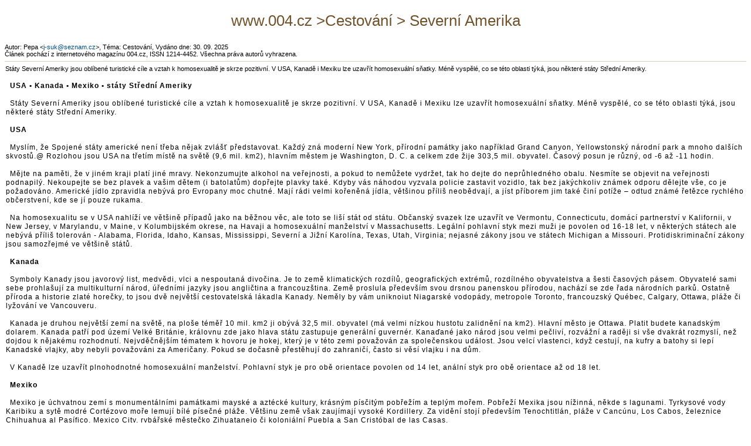

--- FILE ---
content_type: text/html; charset=windows-1250
request_url: http://www.004.cz/rservice.php?akce=tisk&cisloclanku=2008062701
body_size: 3506
content:
<!DOCTYPE html PUBLIC "-//W3C//DTD XHTML 1.0 Strict//EN" "http://www.w3.org/TR/xhtml1/DTD/xhtml1-strict.dtd">
<html xmlns="http://www.w3.org/1999/xhtml" xml:lang="cs" lang="cs">
<head>
  <meta http-equiv="Content-Type" content="text/html; charset=windows-1250" />
  <title>004.CZ</title>
  <link rel="stylesheet" href="http://www.004.cz/image/004/004_1.css" type="text/css" />
  <script src="http://www.004.cz/image/004/004_3.js" type="text/javascript"></script>
  <link rel="shortcut icon" href="favicon.ico" />
</head>

<body class="print">

<h1>www.004.cz >Cestování > Severní Amerika</h1>
<div class="cla-informace-tisk">
Autor: Pepa &lt;<script type="text/javascript">abc('j-suk','seznam.cz','');</script>&gt;,
Téma: Cestování,
Vydáno dne: 30. 09. 2025<br />Článek pochází z internetového magazínu 004.cz, ISSN 1214-4452. Všechna práva autorů vyhrazena.</div>
<hr />
<p class="ntext">Státy Severní Ameriky jsou oblíbené turistické cíle a vztah k homosexualitě je skrze pozitivní. V USA, Kanadě i Mexiku lze uzavřít homosexuální sňatky. Méně vyspělé, co se této oblasti týká, jsou některé státy Střední Ameriky.</p><p></p><p><strong>USA &bull; Kanada &bull; Mexiko &bull; státy Střední Ameriky</strong></p><p>Státy Severní Ameriky jsou oblíbené turistické cíle a vztah k homosexualitě je skrze pozitivní. V USA, Kanadě i Mexiku lze uzavřít homosexuální sňatky. Méně vyspělé, co se této oblasti týká, jsou některé státy Střední Ameriky.</p><p><strong>USA</strong></p><p>Myslím, že Spojené státy americké není třeba nějak zvlášť představovat. Každý zná moderní New York, přírodní památky jako například Grand Canyon, Yellowstonský národní park a mnoho dalších skvostů.@ Rozlohou jsou USA na třetím místě na světě (9,6 mil. km2), hlavním městem je Washington, D. C. a celkem zde žije 303,5 mil. obyvatel. Časový posun je různý, od -6 až -11 hodin.</p><p>Mějte na paměti, že v jiném kraji platí jiné mravy. Nekonzumujte alkohol na veřejnosti, a pokud to nemůžete vydržet, tak ho dejte do neprůhledného obalu. Nesmíte se objevit na veřejnosti podnapilý. Nekoupejte se bez plavek a vašim dětem (i batolatům) dopřejte plavky také. Kdyby vás náhodou vyzvala policie zastavit vozidlo, tak bez jakýchkoliv známek odporu dělejte vše, co je požadováno. Americké jídlo zpravidla nebývá pro Evropany moc chutné. Mají rádi velmi kořeněná jídla, většinou příliš neobědvají, a jíst příborem jim také činí potíže &ndash; odtud známé řetězce rychlého občerstvení, kde se jí pouze rukama.</p><p>Na homosexualitu se v USA nahlíží ve většině případů jako na běžnou věc, ale toto se liší stát od státu. Občanský svazek lze uzavřít ve Vermontu, Connecticutu, domácí partnerství v Kalifornii, v New Jersey, v Marylandu, v Maine, v Kolumbijském okrese, na Havaji a homosexuální manželství v Massachusetts. Legální pohlavní styk mezi muži je povolen od 16-18 let, v některých státech ale nebývá příliš tolerován - Alabama, Florida, Idaho, Kansas, Mississippi, Severní a Jižní Karolína, Texas, Utah, Virginia; nejasné zákony jsou ve státech Michigan a Missouri. Protidiskriminační zákony jsou samozřejmé ve většině států.</p><p><strong>Kanada</strong></p><p>Symboly Kanady jsou javorový list, medvědi, vlci a nespoutaná divočina. Je to země klimatických rozdílů, geografických extrémů, rozdílného obyvatelstva a šesti časových pásem. Obyvatelé sami sebe prohlašují za multikulturní národ, úředními jazyky jsou angličtina a francouzština. Země proslula především svou drsnou panenskou přírodou, nachází se zde řada národních parků. Ostatně příroda a historie zlaté horečky, to jsou dvě největší cestovatelská lákadla Kanady. Neměly by vám uniknoiut Niagarské vodopády, metropole Toronto, francouzský Québec, Calgary, Ottawa, pláže či lyžování ve Vancouveru.</p><p>Kanada je druhou největší zemí na světě, na ploše téměř 10 mil. km2 ji obývá 32,5 mil. obyvatel (má velmi nízkou hustotu zalidnění na km2). Hlavní město je Ottawa. Platit budete kanadským dolarem. Kanada patří pod území Velké Británie, královnu zde jako hlava státu zastupuje generální guvernér. Kanaďané jako národ jsou velmi pečliví, rozvážní a raději si vše dvakrát rozmyslí, než dojdou k nějakému rozhodnutí. Nejvděčnějším tématem k hovoru je hokej, který je v této zemi považován za společenskou událost. Jsou velcí vlastenci, když cestují, na kufry a batohy si lepí Kanadské vlajky, aby nebyli považováni za Američany. Pokud se dočasně přestěhují do zahraničí, často si věsí vlajku i na dům.</p><p>V Kanadě lze uzavřít plnohodnotné homosexuální manželství. Pohlavní styk je pro obě orientace povolen od 14 let, anální styk pro obě orientace až od 18 let.</p><p><strong>Mexiko</strong></p><p>Mexiko je úchvatnou zemí s monumentálními památkami mayské a aztécké kultury, krásným písčitým pobřežím a teplým mořem. Pobřeží Mexika jsou nížinná, někde s lagunami. Tyrkysové vody Karibiku a sytě modré Cortézovo moře lemují bílé písečné pláže. Většinu země však zaujímají vysoké Kordillery. Za vidění stojí především Tenochtitlán, pláže v Cancúnu, Los Cabos, železnice Chihuahua al Pasífico, Mexico City, rybářské městečko Zihuatanejo či koloniální Puebla a San Cristóbal de las Casas.</p><p>V Mexiku žije přes 106 mil. obyvatel, v hlavním městě Ciudad de México (Mexico City) téměř 20 mil. obyvatel. Platí se zde mexickým pesem a časový posun je podle oblasti -7 až -9 hodin.</p><p>Vlastnosti Mexičanů bychom mohli srovnat s vlastnostmi Jihoevropanů. Jsou přátelští a pohostinní, navazování kontaktů jim nečiní potíže. Jsou nedochvilní (v časném příchodu jim zabránil určitě nějaká &bdquo;objektivní příčina&ldquo;), od nás se však dochvilnost vyžaduje a pozdní příchod by byl považován za urážku. V Mexiku jsou také oblíbené býčí zápasy a kromě typických místních sportů také fotbal a baseball. Nejrozšířenější společenskou hrou, kterou se dospělí vášnivě baví, je domino.</p><p>Homosexualita je v Mexiku legální, lze uzavřít také homosexuální sňatek. Církev ani některé politické strany však s tímto příliš nesouhlasí.</p><p><strong>Státy Střední Ameriky</strong></p><p>Dále pouze stručně k ostatním státům tohoto kontinentu. Ty už v oblasti nahlížení na homosexualitu tak vyspělé nejsou, a homosexualita je tak trestná ve státech Belize a Nikaragua. Trestná není ve státech Panama a Salvador, ale tyto státy nemají protidiskriminační zákony. Kostarika, Honduras a Guatemala zákony proti diskriminaci homosexuálů mají a trestná zde není.</p><div class="center">
<input type="button" value=" TISK " onclick="if (window.print()==0) { alert('Váš WWW klient nepodporujete tuto funkci. Tiskněte z menu ...'); }" class="printtl tl" />
</div>

</body>
</html>
